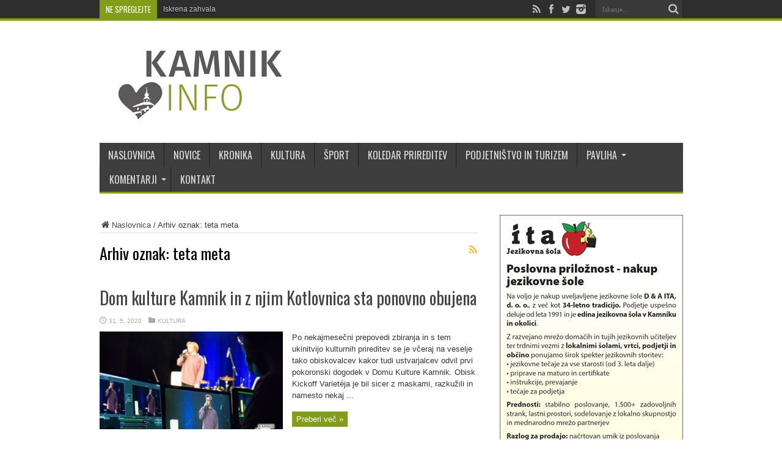

--- FILE ---
content_type: text/html; charset=UTF-8
request_url: https://www.kamnik.info/tag/teta-meta/
body_size: 13931
content:
<!DOCTYPE html>
<html lang="sl-SI" prefix="og: http://ogp.me/ns#">
<head>
<meta charset="UTF-8" />
<title>teta meta</title><link rel="preload" data-rocket-preload as="image" href="https://www.kamnik.info/wp-content/prijatelji/ita.jpg" fetchpriority="high">
<link rel="profile" href="https://gmpg.org/xfn/11" />
<link rel="pingback" href="" />
<meta name='robots' content='index, follow, max-image-preview:large, max-snippet:-1, max-video-preview:-1' />
<meta property="og:title" content="Kamnik.info"/>
<meta property="og:description" content="Osrednji informativno-satirični portal občine Kamnik. Novice o dogajanju, dogodkih in prireditvah v Kamniku, krajih pod kamniškimi planinami ter bližnji okolici."/>
<meta property="og:image" content="https://www.kamnik.info/wp-content/uploads/2020/05/variete-4_10.jpg"/>
<meta property="og:image:width" content="800"/>
<meta property="og:image:height" content="533"/>
<meta property="og:type" content="article"/>
<meta property="og:article:published_time" content="2020-05-31 08:37:19"/>
<meta property="og:article:modified_time" content="2020-05-31 08:37:19"/>
<meta property="og:article:tag" content="before time"/>
<meta property="og:article:tag" content="dom kulture kamnik"/>
<meta property="og:article:tag" content="kickoff variete"/>
<meta property="og:article:tag" content="mladinski center kotlovnica"/>
<meta property="og:article:tag" content="teta meta"/>
<meta name="twitter:card" content="summary">
<meta name="twitter:title" content="Kamnik.info"/>
<meta name="twitter:description" content="Osrednji informativno-satirični portal občine Kamnik. Novice o dogajanju, dogodkih in prireditvah v Kamniku, krajih pod kamniškimi planinami ter bližnji okolici."/>
<meta name="twitter:image" content="https://www.kamnik.info/wp-content/uploads/2020/05/variete-4_10.jpg"/>

	<!-- This site is optimized with the Yoast SEO plugin v21.1 - https://yoast.com/wordpress/plugins/seo/ -->
	<link rel="canonical" href="https://www.kamnik.info/tag/teta-meta/" />
	<meta property="og:url" content="https://www.kamnik.info/tag/teta-meta/" />
	<meta property="og:site_name" content="Kamnik.info" />
	<meta name="twitter:site" content="@KamnikInfo" />
	<script type="application/ld+json" class="yoast-schema-graph">{"@context":"https://schema.org","@graph":[{"@type":"CollectionPage","@id":"https://www.kamnik.info/tag/teta-meta/","url":"https://www.kamnik.info/tag/teta-meta/","name":"teta meta","isPartOf":{"@id":"https://www.kamnik.info/#website"},"primaryImageOfPage":{"@id":"https://www.kamnik.info/tag/teta-meta/#primaryimage"},"image":{"@id":"https://www.kamnik.info/tag/teta-meta/#primaryimage"},"thumbnailUrl":"https://www.kamnik.info/wp-content/uploads/2020/05/variete-4_10.jpg","breadcrumb":{"@id":"https://www.kamnik.info/tag/teta-meta/#breadcrumb"},"inLanguage":"sl-SI"},{"@type":"ImageObject","inLanguage":"sl-SI","@id":"https://www.kamnik.info/tag/teta-meta/#primaryimage","url":"https://www.kamnik.info/wp-content/uploads/2020/05/variete-4_10.jpg","contentUrl":"https://www.kamnik.info/wp-content/uploads/2020/05/variete-4_10.jpg","width":800,"height":533},{"@type":"BreadcrumbList","@id":"https://www.kamnik.info/tag/teta-meta/#breadcrumb","itemListElement":[{"@type":"ListItem","position":1,"name":"Home","item":"https://www.kamnik.info/"},{"@type":"ListItem","position":2,"name":"teta meta"}]},{"@type":"WebSite","@id":"https://www.kamnik.info/#website","url":"https://www.kamnik.info/","name":"Kamnik.info","description":"Osrednji informativno-satirični portal občine Kamnik. Novice o dogajanju, dogodkih in prireditvah v Kamniku, krajih pod kamniškimi planinami ter bližnji okolici.","publisher":{"@id":"https://www.kamnik.info/#organization"},"potentialAction":[{"@type":"SearchAction","target":{"@type":"EntryPoint","urlTemplate":"https://www.kamnik.info/?s={search_term_string}"},"query-input":"required name=search_term_string"}],"inLanguage":"sl-SI"},{"@type":"Organization","@id":"https://www.kamnik.info/#organization","name":"Kamnik.info","url":"https://www.kamnik.info/","logo":{"@type":"ImageObject","inLanguage":"sl-SI","@id":"https://www.kamnik.info/#/schema/logo/image/","url":"https://www.kamnik.info/wp-content/uploads/2014/09/kamnik_info_logo.png","contentUrl":"https://www.kamnik.info/wp-content/uploads/2014/09/kamnik_info_logo.png","width":300,"height":120,"caption":"Kamnik.info"},"image":{"@id":"https://www.kamnik.info/#/schema/logo/image/"},"sameAs":["https://www.facebook.com/www.kamnik.info","https://twitter.com/KamnikInfo","https://www.instagram.com/kamnik.info/"]}]}</script>
	<!-- / Yoast SEO plugin. -->


<link rel="alternate" type="application/rss+xml" title="Kamnik.info &raquo; Vir" href="https://www.kamnik.info/feed/" />
<link rel="alternate" type="application/rss+xml" title="Kamnik.info &raquo; Vir komentarjev" href="https://www.kamnik.info/comments/feed/" />
<link rel="alternate" type="application/rss+xml" title="Kamnik.info &raquo; teta meta Vir oznake" href="https://www.kamnik.info/tag/teta-meta/feed/" />
<style type="text/css">
img.wp-smiley,
img.emoji {
	display: inline !important;
	border: none !important;
	box-shadow: none !important;
	height: 1em !important;
	width: 1em !important;
	margin: 0 0.07em !important;
	vertical-align: -0.1em !important;
	background: none !important;
	padding: 0 !important;
}
</style>
	<link rel='stylesheet' id='wp-block-library-css' href='https://www.kamnik.info/wp-includes/css/dist/block-library/style.min.css' type='text/css' media='all' />
<link rel='stylesheet' id='classic-theme-styles-css' href='https://www.kamnik.info/wp-includes/css/classic-themes.min.css' type='text/css' media='all' />
<style id='global-styles-inline-css' type='text/css'>
body{--wp--preset--color--black: #000000;--wp--preset--color--cyan-bluish-gray: #abb8c3;--wp--preset--color--white: #ffffff;--wp--preset--color--pale-pink: #f78da7;--wp--preset--color--vivid-red: #cf2e2e;--wp--preset--color--luminous-vivid-orange: #ff6900;--wp--preset--color--luminous-vivid-amber: #fcb900;--wp--preset--color--light-green-cyan: #7bdcb5;--wp--preset--color--vivid-green-cyan: #00d084;--wp--preset--color--pale-cyan-blue: #8ed1fc;--wp--preset--color--vivid-cyan-blue: #0693e3;--wp--preset--color--vivid-purple: #9b51e0;--wp--preset--gradient--vivid-cyan-blue-to-vivid-purple: linear-gradient(135deg,rgba(6,147,227,1) 0%,rgb(155,81,224) 100%);--wp--preset--gradient--light-green-cyan-to-vivid-green-cyan: linear-gradient(135deg,rgb(122,220,180) 0%,rgb(0,208,130) 100%);--wp--preset--gradient--luminous-vivid-amber-to-luminous-vivid-orange: linear-gradient(135deg,rgba(252,185,0,1) 0%,rgba(255,105,0,1) 100%);--wp--preset--gradient--luminous-vivid-orange-to-vivid-red: linear-gradient(135deg,rgba(255,105,0,1) 0%,rgb(207,46,46) 100%);--wp--preset--gradient--very-light-gray-to-cyan-bluish-gray: linear-gradient(135deg,rgb(238,238,238) 0%,rgb(169,184,195) 100%);--wp--preset--gradient--cool-to-warm-spectrum: linear-gradient(135deg,rgb(74,234,220) 0%,rgb(151,120,209) 20%,rgb(207,42,186) 40%,rgb(238,44,130) 60%,rgb(251,105,98) 80%,rgb(254,248,76) 100%);--wp--preset--gradient--blush-light-purple: linear-gradient(135deg,rgb(255,206,236) 0%,rgb(152,150,240) 100%);--wp--preset--gradient--blush-bordeaux: linear-gradient(135deg,rgb(254,205,165) 0%,rgb(254,45,45) 50%,rgb(107,0,62) 100%);--wp--preset--gradient--luminous-dusk: linear-gradient(135deg,rgb(255,203,112) 0%,rgb(199,81,192) 50%,rgb(65,88,208) 100%);--wp--preset--gradient--pale-ocean: linear-gradient(135deg,rgb(255,245,203) 0%,rgb(182,227,212) 50%,rgb(51,167,181) 100%);--wp--preset--gradient--electric-grass: linear-gradient(135deg,rgb(202,248,128) 0%,rgb(113,206,126) 100%);--wp--preset--gradient--midnight: linear-gradient(135deg,rgb(2,3,129) 0%,rgb(40,116,252) 100%);--wp--preset--duotone--dark-grayscale: url('#wp-duotone-dark-grayscale');--wp--preset--duotone--grayscale: url('#wp-duotone-grayscale');--wp--preset--duotone--purple-yellow: url('#wp-duotone-purple-yellow');--wp--preset--duotone--blue-red: url('#wp-duotone-blue-red');--wp--preset--duotone--midnight: url('#wp-duotone-midnight');--wp--preset--duotone--magenta-yellow: url('#wp-duotone-magenta-yellow');--wp--preset--duotone--purple-green: url('#wp-duotone-purple-green');--wp--preset--duotone--blue-orange: url('#wp-duotone-blue-orange');--wp--preset--font-size--small: 13px;--wp--preset--font-size--medium: 20px;--wp--preset--font-size--large: 36px;--wp--preset--font-size--x-large: 42px;--wp--preset--spacing--20: 0.44rem;--wp--preset--spacing--30: 0.67rem;--wp--preset--spacing--40: 1rem;--wp--preset--spacing--50: 1.5rem;--wp--preset--spacing--60: 2.25rem;--wp--preset--spacing--70: 3.38rem;--wp--preset--spacing--80: 5.06rem;}:where(.is-layout-flex){gap: 0.5em;}body .is-layout-flow > .alignleft{float: left;margin-inline-start: 0;margin-inline-end: 2em;}body .is-layout-flow > .alignright{float: right;margin-inline-start: 2em;margin-inline-end: 0;}body .is-layout-flow > .aligncenter{margin-left: auto !important;margin-right: auto !important;}body .is-layout-constrained > .alignleft{float: left;margin-inline-start: 0;margin-inline-end: 2em;}body .is-layout-constrained > .alignright{float: right;margin-inline-start: 2em;margin-inline-end: 0;}body .is-layout-constrained > .aligncenter{margin-left: auto !important;margin-right: auto !important;}body .is-layout-constrained > :where(:not(.alignleft):not(.alignright):not(.alignfull)){max-width: var(--wp--style--global--content-size);margin-left: auto !important;margin-right: auto !important;}body .is-layout-constrained > .alignwide{max-width: var(--wp--style--global--wide-size);}body .is-layout-flex{display: flex;}body .is-layout-flex{flex-wrap: wrap;align-items: center;}body .is-layout-flex > *{margin: 0;}:where(.wp-block-columns.is-layout-flex){gap: 2em;}.has-black-color{color: var(--wp--preset--color--black) !important;}.has-cyan-bluish-gray-color{color: var(--wp--preset--color--cyan-bluish-gray) !important;}.has-white-color{color: var(--wp--preset--color--white) !important;}.has-pale-pink-color{color: var(--wp--preset--color--pale-pink) !important;}.has-vivid-red-color{color: var(--wp--preset--color--vivid-red) !important;}.has-luminous-vivid-orange-color{color: var(--wp--preset--color--luminous-vivid-orange) !important;}.has-luminous-vivid-amber-color{color: var(--wp--preset--color--luminous-vivid-amber) !important;}.has-light-green-cyan-color{color: var(--wp--preset--color--light-green-cyan) !important;}.has-vivid-green-cyan-color{color: var(--wp--preset--color--vivid-green-cyan) !important;}.has-pale-cyan-blue-color{color: var(--wp--preset--color--pale-cyan-blue) !important;}.has-vivid-cyan-blue-color{color: var(--wp--preset--color--vivid-cyan-blue) !important;}.has-vivid-purple-color{color: var(--wp--preset--color--vivid-purple) !important;}.has-black-background-color{background-color: var(--wp--preset--color--black) !important;}.has-cyan-bluish-gray-background-color{background-color: var(--wp--preset--color--cyan-bluish-gray) !important;}.has-white-background-color{background-color: var(--wp--preset--color--white) !important;}.has-pale-pink-background-color{background-color: var(--wp--preset--color--pale-pink) !important;}.has-vivid-red-background-color{background-color: var(--wp--preset--color--vivid-red) !important;}.has-luminous-vivid-orange-background-color{background-color: var(--wp--preset--color--luminous-vivid-orange) !important;}.has-luminous-vivid-amber-background-color{background-color: var(--wp--preset--color--luminous-vivid-amber) !important;}.has-light-green-cyan-background-color{background-color: var(--wp--preset--color--light-green-cyan) !important;}.has-vivid-green-cyan-background-color{background-color: var(--wp--preset--color--vivid-green-cyan) !important;}.has-pale-cyan-blue-background-color{background-color: var(--wp--preset--color--pale-cyan-blue) !important;}.has-vivid-cyan-blue-background-color{background-color: var(--wp--preset--color--vivid-cyan-blue) !important;}.has-vivid-purple-background-color{background-color: var(--wp--preset--color--vivid-purple) !important;}.has-black-border-color{border-color: var(--wp--preset--color--black) !important;}.has-cyan-bluish-gray-border-color{border-color: var(--wp--preset--color--cyan-bluish-gray) !important;}.has-white-border-color{border-color: var(--wp--preset--color--white) !important;}.has-pale-pink-border-color{border-color: var(--wp--preset--color--pale-pink) !important;}.has-vivid-red-border-color{border-color: var(--wp--preset--color--vivid-red) !important;}.has-luminous-vivid-orange-border-color{border-color: var(--wp--preset--color--luminous-vivid-orange) !important;}.has-luminous-vivid-amber-border-color{border-color: var(--wp--preset--color--luminous-vivid-amber) !important;}.has-light-green-cyan-border-color{border-color: var(--wp--preset--color--light-green-cyan) !important;}.has-vivid-green-cyan-border-color{border-color: var(--wp--preset--color--vivid-green-cyan) !important;}.has-pale-cyan-blue-border-color{border-color: var(--wp--preset--color--pale-cyan-blue) !important;}.has-vivid-cyan-blue-border-color{border-color: var(--wp--preset--color--vivid-cyan-blue) !important;}.has-vivid-purple-border-color{border-color: var(--wp--preset--color--vivid-purple) !important;}.has-vivid-cyan-blue-to-vivid-purple-gradient-background{background: var(--wp--preset--gradient--vivid-cyan-blue-to-vivid-purple) !important;}.has-light-green-cyan-to-vivid-green-cyan-gradient-background{background: var(--wp--preset--gradient--light-green-cyan-to-vivid-green-cyan) !important;}.has-luminous-vivid-amber-to-luminous-vivid-orange-gradient-background{background: var(--wp--preset--gradient--luminous-vivid-amber-to-luminous-vivid-orange) !important;}.has-luminous-vivid-orange-to-vivid-red-gradient-background{background: var(--wp--preset--gradient--luminous-vivid-orange-to-vivid-red) !important;}.has-very-light-gray-to-cyan-bluish-gray-gradient-background{background: var(--wp--preset--gradient--very-light-gray-to-cyan-bluish-gray) !important;}.has-cool-to-warm-spectrum-gradient-background{background: var(--wp--preset--gradient--cool-to-warm-spectrum) !important;}.has-blush-light-purple-gradient-background{background: var(--wp--preset--gradient--blush-light-purple) !important;}.has-blush-bordeaux-gradient-background{background: var(--wp--preset--gradient--blush-bordeaux) !important;}.has-luminous-dusk-gradient-background{background: var(--wp--preset--gradient--luminous-dusk) !important;}.has-pale-ocean-gradient-background{background: var(--wp--preset--gradient--pale-ocean) !important;}.has-electric-grass-gradient-background{background: var(--wp--preset--gradient--electric-grass) !important;}.has-midnight-gradient-background{background: var(--wp--preset--gradient--midnight) !important;}.has-small-font-size{font-size: var(--wp--preset--font-size--small) !important;}.has-medium-font-size{font-size: var(--wp--preset--font-size--medium) !important;}.has-large-font-size{font-size: var(--wp--preset--font-size--large) !important;}.has-x-large-font-size{font-size: var(--wp--preset--font-size--x-large) !important;}
.wp-block-navigation a:where(:not(.wp-element-button)){color: inherit;}
:where(.wp-block-columns.is-layout-flex){gap: 2em;}
.wp-block-pullquote{font-size: 1.5em;line-height: 1.6;}
</style>
<link rel='stylesheet' id='responsive-lightbox-swipebox-css' href='https://www.kamnik.info/wp-content/plugins/responsive-lightbox/assets/swipebox/swipebox.min.css' type='text/css' media='all' />
<link data-minify="1" rel='stylesheet' id='wordpress-gdpr-css' href='https://www.kamnik.info/wp-content/cache/min/1/wp-content/plugins/wordpress-gdpr/public/css/wordpress-gdpr-public.css?ver=1763920696' type='text/css' media='all' />
<link data-minify="1" rel='stylesheet' id='tie-style-css' href='https://www.kamnik.info/wp-content/cache/min/1/wp-content/themes/kamnik-info/style.css?ver=1763920696' type='text/css' media='all' />
<link data-minify="1" rel='stylesheet' id='Oswald-css' href='https://www.kamnik.info/wp-content/cache/min/1/wp-content/uploads/fonts/be7b36426a15e47aa527a0695783a79d/font.css?ver=1763920696' type='text/css' media='all' />
<style id='rocket-lazyload-inline-css' type='text/css'>
.rll-youtube-player{position:relative;padding-bottom:56.23%;height:0;overflow:hidden;max-width:100%;}.rll-youtube-player:focus-within{outline: 2px solid currentColor;outline-offset: 5px;}.rll-youtube-player iframe{position:absolute;top:0;left:0;width:100%;height:100%;z-index:100;background:0 0}.rll-youtube-player img{bottom:0;display:block;left:0;margin:auto;max-width:100%;width:100%;position:absolute;right:0;top:0;border:none;height:auto;-webkit-transition:.4s all;-moz-transition:.4s all;transition:.4s all}.rll-youtube-player img:hover{-webkit-filter:brightness(75%)}.rll-youtube-player .play{height:100%;width:100%;left:0;top:0;position:absolute;background:url(https://www.kamnik.info/wp-content/plugins/wp-rocket/assets/img/youtube.png) no-repeat center;background-color: transparent !important;cursor:pointer;border:none;}
</style>
<script type='text/javascript' src='https://www.kamnik.info/wp-includes/js/jquery/jquery.min.js' id='jquery-core-js'></script>
<script type='text/javascript' src='https://www.kamnik.info/wp-includes/js/jquery/jquery-migrate.min.js' id='jquery-migrate-js'></script>
<script type='text/javascript' src='https://www.kamnik.info/wp-content/plugins/responsive-lightbox/assets/swipebox/jquery.swipebox.min.js' id='responsive-lightbox-swipebox-js'></script>
<script type='text/javascript' src='https://www.kamnik.info/wp-includes/js/underscore.min.js' id='underscore-js'></script>
<script type='text/javascript' src='https://www.kamnik.info/wp-content/plugins/responsive-lightbox/assets/infinitescroll/infinite-scroll.pkgd.min.js' id='responsive-lightbox-infinite-scroll-js'></script>
<script type='text/javascript' id='responsive-lightbox-js-before'>
var rlArgs = {"script":"swipebox","selector":"lightbox","customEvents":"","activeGalleries":true,"animation":true,"hideCloseButtonOnMobile":false,"removeBarsOnMobile":false,"hideBars":true,"hideBarsDelay":5000,"videoMaxWidth":1080,"useSVG":true,"loopAtEnd":false,"woocommerce_gallery":false,"ajaxurl":"https:\/\/www.kamnik.info\/wp-admin\/admin-ajax.php","nonce":"d344f9fc9b","preview":false,"postId":133409,"scriptExtension":false};
</script>
<script data-minify="1" type='text/javascript' src='https://www.kamnik.info/wp-content/cache/min/1/wp-content/plugins/responsive-lightbox/js/front.js?ver=1763920696' id='responsive-lightbox-js'></script>
<link rel="https://api.w.org/" href="https://www.kamnik.info/wp-json/" /><link rel="alternate" type="application/json" href="https://www.kamnik.info/wp-json/wp/v2/tags/9040" /><link rel="EditURI" type="application/rsd+xml" title="RSD" href="https://www.kamnik.info/xmlrpc.php?rsd" />

<!-- This site is using AdRotate v5.4.1 Professional to display their advertisements - https://ajdg.solutions/products/adrotate-for-wordpress/ -->
<!-- AdRotate CSS -->
<style type="text/css" media="screen">
	.g { margin:0px; padding:0px; overflow:hidden; line-height:1; zoom:1; }
	.g img { height:auto; }
	.g-col { position:relative; float:left; }
	.g-col:first-child { margin-left: 0; }
	.g-col:last-child { margin-right: 0; }
	.g-1 { margin:0px 0px 0px 0px; width:100%; max-width:300px; height:100%; max-height:250px; }
	.g-2 { margin:0px 0px 0px 0px; width:100%; max-width:300px; height:100%; max-height:250px; }
	.g-3 { margin:0px 0px 0px 0px; width:100%; max-width:300px; height:100%; max-height:250px; }
	.g-4 {  width:100%; max-width:728px;  height:100%; max-height:90px; margin: 0 auto; }
	.g-5 {  width:100%; max-width:300px;  height:100%; max-height:600px; margin: 0 auto; }
	.g-6 {  width:100%; max-width:300px;  height:100%; max-height:250px; margin: 0 auto; }
	.g-7 { margin:0px 0px 0px 0px; width:100%; max-width:300px; height:100%; max-height:424px; }
	.g-8 {  margin: 0 auto; }
	.g-9 { margin:0px 0px 0px 0px;width:100%; max-width:300px; height:100%; max-height:250px; }
	.g-10 { margin:3px 3px 3px 3px; width:100%; max-width:300px; height:100%; max-height:250px; }
	.g-11 { margin:0px 0px 0px 0px;width:100%; max-width:300px; height:100%; max-height:250px; }
	.g-12 { margin:0px 0px 0px 0px;width:100%; max-width:300px; height:100%; max-height:250px; }
	.g-13 { margin:10px 0px 20px 0px; }
	.g-15 {  width:100%; max-width:1160px;  height:100%; max-height:165px; margin: 0 auto; }
	.g-16 { margin:0px 0px 0px 0px; width:100%; max-width:300px; height:100%; max-height:600px; }
	.g-17 { margin:0px 0px 0px 0px; width:100%; max-width:1160px; height:100%; max-height:165px; }
	.g-18 { margin:0px 0px 0px 0px;width:100%; max-width:300px; height:100%; max-height:300px; }
	.g-19 { margin:0px 0px 0px 0px; width:100%; max-width:160px; height:100%; max-height:600px; }
	.g-20 { margin:0px 0px 0px 0px; width:100%; max-width:300px; height:100%; max-height:330px; }
	.g-21 { margin:0px 0px 0px 0px; width:100%; max-width:160px; height:100%; max-height:600px; }
	.g-22 { min-width:5px; max-width:620px; margin: 0 auto; }
	.b-22 { margin:5px 5px 5px 5px; }
	@media only screen and (max-width: 480px) {
		.g-col, .g-dyn, .g-single { width:100%; margin-left:0; margin-right:0; }
	}
</style>
<!-- /AdRotate CSS -->

<link rel="shortcut icon" href="https://www.kamnik.info/wp-content/themes/kamnik-info/favicon.ico" title="Favicon" /><!--[if IE]>
<script type="text/javascript">jQuery(document).ready(function (){ jQuery(".menu-item").has("ul").children("a").attr("aria-haspopup", "true");});</script>
<![endif]-->
<!--[if lt IE 9]>
<script src="https://www.kamnik.info/wp-content/themes/kamnik-info/js/html5.js"></script>
<script src="https://www.kamnik.info/wp-content/themes/kamnik-info/js/selectivizr-min.js"></script>
<![endif]-->
<!--[if IE 8]>
<link rel="stylesheet" type="text/css" media="all" href="https://www.kamnik.info/wp-content/themes/kamnik-info/css/ie8.css" />
<![endif]-->
<script type='text/javascript'>
	/* <![CDATA[ */
	var tievar = {'go_to' : 'Pojdi na...'};
	var tie = {"ajaxurl":"https://www.kamnik.info/wp-admin/admin-ajax.php" , "your_rating":"Vaša ocena:"};
	/* ]]> */
</script>
<meta http-equiv="X-UA-Compatible" content="IE=edge,chrome=1" />
<meta name="viewport" content="width=device-width, initial-scale=1, maximum-scale=1, user-scalable=no" />
<style type="text/css" media="screen"> 


body{
	font-size : 13px !important;
}
	#main-nav ul li.current-menu-item a,
	#main-nav ul li.current-menu-item a:hover,
	#main-nav ul li.current-menu-parent a,
	#main-nav ul li.current-menu-parent a:hover,
	#main-nav ul li.current-page-ancestor a,
	#main-nav ul li.current-page-ancestor a:hover,
	.pagination span.current,
	.ei-slider-thumbs li.ei-slider-element,
	.breaking-news span,
	.ei-title h2,h2.cat-box-title,
	a.more-link,.scroll-nav a,
	.flex-direction-nav a,
	.tagcloud a:hover,
	#tabbed-widget ul.tabs li.active a,
	.slider-caption h2, .full-width .content .slider-caption h2,
	.review-percentage .review-item span span,.review-final-score,
	.woocommerce span.onsale, .woocommerce-page span.onsale ,
	.woocommerce .widget_price_filter .ui-slider .ui-slider-handle, .woocommerce-page .widget_price_filter .ui-slider .ui-slider-handle,
	.button,a.button,#main-content input[type="submit"],#main-content input[type="submit"]:focus, span.onsale {
		background-color:#819c16 !important;
	}
	::-webkit-scrollbar-thumb{background-color:#819c16 !important;}
	#main-nav,.top-nav {border-bottom-color: #819c16;}
	.cat-box , .footer-bottom .container{border-top-color: #819c16;}
#main-nav, #main-nav ul ul, #main-nav ul li.mega-menu .mega-menu-block {background-color:#3c3c3c !important;;}
#main-nav ul li a , #main-nav ul ul a , #main-nav ul.sub-menu a {
		text-shadow: 0 1px 1px #3c3c3c !important;}


@media only screen and (max-width: 985px) and (min-width: 768px){
.sidebar-narrow {
border: 0 none;
padding: 0;
width: 100%;
display: block !important;
margin: 0 auto;
}
}
@media only screen and (max-width: 767px) and (min-width: 480px){
.sidebar-narrow {
border: 0 none;
padding: 0;
width: 100%;
display: block !important;
margin: 0 auto;
}
}
@media only screen and (max-width: 479px) and (min-width: 320px){
.sidebar-narrow {
border: 0 none;
padding: 0;
width: 100%;
display: block !important;
margin: 0 auto;
}
}

</style> 
<link rel="apple-touch-icon-precomposed" sizes="144x144" href="https://www.kamnik.info/wp-content/uploads/2015/10/apple-touch-icon.png" />
<link rel="apple-touch-icon-precomposed" sizes="120x120" href="https://www.kamnik.info/wp-content/uploads/2015/10/apple-touch-icon.png" />
<link rel="apple-touch-icon-precomposed" sizes="72x72" href="https://www.kamnik.info/wp-content/uploads/2015/10/apple-touch-icon-precomposed.png" />
<link rel="apple-touch-icon-precomposed" href="https://www.kamnik.info/wp-content/uploads/2015/10/apple-touch-icon-precomposed.png" />

<noscript><style id="rocket-lazyload-nojs-css">.rll-youtube-player, [data-lazy-src]{display:none !important;}</style></noscript></head>
<body data-rsssl=1 id="top" class="archive tag tag-teta-meta tag-9040">
	<div  class="background-cover"></div>
	<div  class="wrapper full-site layout-2c animated">
				<div  class="top-nav fade-in animated1 head_brnews">
			<div  class="container">
				<div class="search-block">
					<form method="get" id="searchform" action="https://www.kamnik.info/">
						<button class="search-button" type="submit" value="Iskanje"></button>	
						<input type="text" id="s" name="s" value="Iskanje..." onFocus="if (this.value == 'Iskanje...') {this.value = '';}" onBlur="if (this.value == '') {this.value = 'Iskanje...';}"  />
					</form>
				</div><!-- .search-block /-->
						<div class="social-icons icon_flat">
		<a class="tooldown" title="Rss" href="https://www.kamnik.info/feed/" target="_blank"><i class="tieicon-rss"></i></a><a class="tooldown" title="Facebook" href="https://www.facebook.com/kamnik.info" target="_blank"><i class="tieicon-facebook"></i></a><a class="tooldown" title="Twitter" href="https://twitter.com/KamnikInfo" target="_blank"><i class="tieicon-twitter"></i></a><a class="tooldown" title="instagram" href="https://www.instagram.com/kamnik.info/" target="_blank"><i class="tieicon-instagram"></i></a>	</div>

				
					
	<div class="breaking-news">
		<span>Ne spreglejte</span>
				
					<ul>
							<li><a href="https://www.kamnik.info/iskrena-zahvala-2/" title="Iskrena zahvala">Iskrena zahvala</a></li>
							<li><a href="https://www.kamnik.info/nagrade-za-najbolj-vztrajne-obiskovalke-in-obiskovalce-svetega-primoza/" title="Nagrade za najbolj vztrajne obiskovalke in obiskovalce Svetega Primoža">Nagrade za najbolj vztrajne obiskovalke in obiskovalce Svetega Primoža</a></li>
							<li><a href="https://www.kamnik.info/vandalizem-na-zelezniski-postaji-kamnik-mesto/" title="Vandalizem na železniški postaji Kamnik mesto">Vandalizem na železniški postaji Kamnik mesto</a></li>
							<li><a href="https://www.kamnik.info/bozicni-in-novoletni-prazniki-pocitnice-in-poticnice/" title="Božični in novoletni prazniki, počitnice in potičnice">Božični in novoletni prazniki, počitnice in potičnice</a></li>
							<li><a href="https://www.kamnik.info/druzinsko-podjetje-avtolicarstvo-papez-ob-40-letnici-delovanja-predalo-darilni-bon-fundaciji-mali-vitez/" title="Družinsko podjetje Avtoličarstvo Papež ob 40-letnici delovanja predalo darilni bon fundaciji Mali vitez">Družinsko podjetje Avtoličarstvo Papež ob 40-letnici delovanja predalo darilni bon fundaciji Mali vitez</a></li>
							<li><a href="https://www.kamnik.info/zahvala-resevalcem-grs-kamnik-in-resevalni-ekipi-nmp-zdravstvenega-doma-kamnik/" title="Zahvala reševalcem GRS Kamnik in reševalni ekipi NMP Zdravstvenega doma Kamnik">Zahvala reševalcem GRS Kamnik in reševalni ekipi NMP Zdravstvenega doma Kamnik</a></li>
							<li><a href="https://www.kamnik.info/spominska-slovesnost-na-kostavski-planini-2/" title="Spominska slovesnost na Kostavski planini">Spominska slovesnost na Kostavski planini</a></li>
							<li><a href="https://www.kamnik.info/praznicno-voscilo-evropskega-poslanca-marjana-sarca/" title="Praznično voščilo evropskega poslanca Marjana Šarca">Praznično voščilo evropskega poslanca Marjana Šarca</a></li>
							<li><a href="https://www.kamnik.info/uspesni-akciji-lions-kluba-kamnik/" title="Uspešni akciji Lions kluba Kamnik">Uspešni akciji Lions kluba Kamnik</a></li>
							<li><a href="https://www.kamnik.info/keramika-in-zive-knjige/" title="Keramika in žive knjige">Keramika in žive knjige</a></li>
						</ul>
					
						<script type="text/javascript">
			jQuery(document).ready(function(){
								jQuery('.breaking-news ul').innerfade({animationtype: 'fade', speed: 750 , timeout: 3500});
							});
		</script>
	</div> <!-- .breaking-news -->				
			</div>
		</div><!-- .top-menu /-->
				

		<div  class="container">	
		<header  id="theme-header">
		<div class="header-content fade-in animated1">
			<div class="logo" style="margin-top:20px">
			<h1>								<a title="Kamnik.info" href="https://www.kamnik.info/">
					<img width="300" height="120" src="https://www.kamnik.info/wp-content/uploads/2014/09/kamnik_info_logo.png" alt="Kamnik.info" /><strong>Kamnik.info Osrednji informativno-satirični portal občine Kamnik. Novice o dogajanju, dogodkih in prireditvah v Kamniku, krajih pod kamniškimi planinami ter bližnji okolici.</strong>
				</a>
			</h1>			</div><!-- .logo /-->
						<div  class="clear"></div>
		</div>	
									<nav id="main-nav" class="fade-in animated2">
				<div  class="container">				
				<div class="main-menu"><ul id="menu-glavni-meni" class="menu"><li id="menu-item-4" class="menu-item  menu-item-type-custom  menu-item-object-custom"><a href="/">NASLOVNICA</a></li>
<li id="menu-item-682" class="menu-item  menu-item-type-post_type  menu-item-object-page"><a href="https://www.kamnik.info/novice_kamnik/">NOVICE</a></li>
<li id="menu-item-53806" class="menu-item  menu-item-type-taxonomy  menu-item-object-category"><a href="https://www.kamnik.info/crna-kronika/">KRONIKA</a></li>
<li id="menu-item-31" class="menu-item  menu-item-type-taxonomy  menu-item-object-category"><a href="https://www.kamnik.info/kultura/">KULTURA</a></li>
<li id="menu-item-32" class="menu-item  menu-item-type-taxonomy  menu-item-object-category"><a href="https://www.kamnik.info/sport/">ŠPORT</a></li>
<li id="menu-item-360" class="menu-item  menu-item-type-post_type  menu-item-object-page"><a href="https://www.kamnik.info/koledar-prireditev/">KOLEDAR PRIREDITEV</a></li>
<li id="menu-item-33" class="menu-item  menu-item-type-taxonomy  menu-item-object-category"><a href="https://www.kamnik.info/turizem-in-podjetnistvo/">PODJETNIŠTVO IN TURIZEM</a></li>
<li id="menu-item-377" class="menu-item  menu-item-type-taxonomy  menu-item-object-category  menu-item-has-children"><a href="https://www.kamnik.info/pavliha/">PAVLIHA</a>
<ul class="sub-menu">
	<li id="menu-item-4925" class="menu-item  menu-item-type-taxonomy  menu-item-object-category"><a href="https://www.kamnik.info/tracnice/">Trači in tračnice</a></li>
</ul> <!--End Sub Menu -->
</li>
<li id="menu-item-16298" class="menu-item  menu-item-type-taxonomy  menu-item-object-category  menu-item-has-children"><a href="https://www.kamnik.info/komentarji/">KOMENTARJI</a>
<ul class="sub-menu">
	<li id="menu-item-36030" class="menu-item  menu-item-type-taxonomy  menu-item-object-category"><a href="https://www.kamnik.info/komentarji/pisma_bralcev/">Pisma bralcev</a></li>
</ul> <!--End Sub Menu -->
</li>
<li id="menu-item-359" class="menu-item  menu-item-type-post_type  menu-item-object-page"><a href="https://www.kamnik.info/kontakt_urednistvo/">KONTAKT</a></li>
</ul></div>				</div>
			</nav><!-- .main-nav /-->
						
		</header><!-- #header /-->
	
	<div  id="main-content" class="container fade-in animated3"><div class="content-wrap">
	<div class="content">
		<div xmlns:v="http://rdf.data-vocabulary.org/#"  id="crumbs"><span typeof="v:Breadcrumb"><a rel="v:url" property="v:title" class="crumbs-home" href="https://www.kamnik.info"><i class="tieicon-home"></i>Naslovnica</a></span> / <span class="current">Arhiv oznak: teta meta</span></div>
		<div class="page-head">
			<h1 class="page-title">
				Arhiv oznak: <span>teta meta</span>			</h1>
						<a class="rss-cat-icon tooltip" title="Naročnina na prispevke"  href="https://www.kamnik.info/tag/teta-meta/feed/"></a>
						<div class="stripe-line"></div>
		</div>
		
		<div class="post-listing ">
	<article class="item-list item_1">
		<h2 class="post-title"><a href="https://www.kamnik.info/dom-kulture-kamnik-in-z-njim-kotlovnica-sta-ponovno-obujena/" title="Trajna povezava na Dom kulture Kamnik in z njim Kotlovnica sta ponovno obujena" rel="bookmark">Dom kulture Kamnik in z njim Kotlovnica sta ponovno obujena</a></h2>
		<p class="post-meta">
	
		
	<span class="tie-date">31. 5. 2020</span>	
	<span class="post-cats"><a href="https://www.kamnik.info/kultura/" rel="category tag">KULTURA</a></span>
	
</p>
						
								
		<div class="post-thumbnail">
			<a href="https://www.kamnik.info/dom-kulture-kamnik-in-z-njim-kotlovnica-sta-ponovno-obujena/" title="Trajna povezava na Dom kulture Kamnik in z njim Kotlovnica sta ponovno obujena" rel="bookmark">
				<img width="300" height="160" src="https://www.kamnik.info/wp-content/uploads/2020/05/variete-4_10-300x160.jpg" class="attachment-tie-large size-tie-large wp-post-image" alt="" decoding="async" srcset="https://www.kamnik.info/wp-content/uploads/2020/05/variete-4_10-300x160.jpg 300w, https://www.kamnik.info/wp-content/uploads/2020/05/variete-4_10-620x330.jpg 620w" sizes="(max-width: 300px) 100vw, 300px" />							</a>
		</div><!-- post-thumbnail /-->
					<div class="entry">
			<p>Po nekajmesečni prepovedi zbiranja in s tem ukinitvijo kulturnih prireditev se je včeraj na veselje tako obiskovalcev kakor tudi ustvarjalcev odvil prvi pokoronski dogodek v Domu Kulture Kamnik. Obisk Kickoff Varietéja je bil sicer z maskami, razkužili in namesto nekaj ...</p>
			<a class="more-link" href="https://www.kamnik.info/dom-kulture-kamnik-in-z-njim-kotlovnica-sta-ponovno-obujena/">Preberi več &raquo;</a>
		</div>
		
				<div  class="clear"></div>
	</article><!-- .item-list -->
		
</div>
				
	</div> <!-- .content -->
	
</div> <!-- .content-wrap -->
<aside class="sidebar">
		<div id="ads300_600-widget-6" class="ads300-600">
								<div class="ad-cell">
				<div class="a-single a-369"><a href="https://www.ita-jezikovnasola.com/" target="_blank"><img fetchpriority="high" width="300" height="510" src="https://www.kamnik.info/wp-content/prijatelji/ita.jpg" /></a></div>			</div>
				</div>
			<div id="ads300_250-widget-54" class="ads300-250">
								<div class="ad-cell">
				<div class="a-single a-172"><a href="http://www.thermovod.si/" target="_blank"><img width="300" height="250" src="data:image/svg+xml,%3Csvg%20xmlns='http://www.w3.org/2000/svg'%20viewBox='0%200%20300%20250'%3E%3C/svg%3E" data-lazy-src="https://www.kamnik.info/wp-content/prijatelji/thermovod11.gif" /><noscript><img width="300" height="250" src="https://www.kamnik.info/wp-content/prijatelji/thermovod11.gif" /></noscript></a></div>			</div>
				</div>
			<div id="ads300_250-widget-51" class="ads300-250">
								<div class="ad-cell">
				<div class="a-single a-370"><a href="https://avtolicar.net/" target="_blank"><img width="300" height="250" src="data:image/svg+xml,%3Csvg%20xmlns='http://www.w3.org/2000/svg'%20viewBox='0%200%20300%20250'%3E%3C/svg%3E" data-lazy-src="https://www.kamnik.info/wp-content/prijatelji/Papez Ep.gif" /><noscript><img width="300" height="250" src="https://www.kamnik.info/wp-content/prijatelji/Papez Ep.gif" /></noscript></a></div>			</div>
				</div>
			<div id="ads300_250-widget-37" class="ads300-250">
								<div class="ad-cell">
				<div class="a-single a-353"><a href="https://www.avto.net/MONIKATRATNIK" target="_blank"><img width="300" height="250" src="data:image/svg+xml,%3Csvg%20xmlns='http://www.w3.org/2000/svg'%20viewBox='0%200%20300%20250'%3E%3C/svg%3E" data-lazy-src="https://www.kamnik.info/wp-content/prijatelji/mitko.jpg" /><noscript><img width="300" height="250" src="https://www.kamnik.info/wp-content/prijatelji/mitko.jpg" /></noscript></a></div>			</div>
				</div>
			<div id="ads300_250-widget-56" class="ads300-250">
								<div class="ad-cell">
				<!-- Error, Ad is not available at this time due to schedule/budgeting/geolocation/mobile restrictions! -->			</div>
				</div>
	</aside>
<div class="clear"></div>		<div class="clear"></div>
	</div><!-- .container /-->
	
		</div><!-- .container -->

	<footer  class="fade-in animated4">
	<div  id="footer-widget-area" class="footer-3c container">

			<div id="footer-first" class="footer-widgets-box">
			<div id="custom_html-2" class="widget_text footer-widget widget_custom_html"><div class="footer-widget-top"><h4>www.kamnik.info</h4></div>
						<div class="footer-widget-container"><div class="textwidget custom-html-widget"><table cellspacing="7">
<tbody>
<tr>
<td><p>Urednik: <strong>Iztok Čebašek</strong>
  
  </p>
  <p>Telefon: <strong>041 923 922
  </strong><br>
  E-mail: <strong><a href="mailto:urednistvo@kamnik.info">urednistvo(at)kamnik.info</a></strong></p></td>
<td></td>
</tr>
<tr>
<td>Naslov uredništva:
  <br><strong>Uredništvo KAMNIK.INFO</strong><br>
    <strong>Golice 7, 1219 Laze v Tuhinju</strong></td>
<td></td>
</tr>
<tr>
<td style="vertical-align: middle;">
Tehnični urednik strani:<br>
<strong>Blaž Podbevšek - SEOBAM </strong></td>
<td style="vertical-align: middle;"><a href="http://www.seobam.si" target="_blank" rel="noopener"><img class="alignnone wp-image-63235 size-full" title="SEOBAM - Programiranje, upravljanje spletnih strani, integracije" src="data:image/svg+xml,%3Csvg%20xmlns='http://www.w3.org/2000/svg'%20viewBox='0%200%2070%2034'%3E%3C/svg%3E" alt="" width="70" height="34" data-lazy-src="https://www.kamnik.info/wp-content/uploads/2017/10/seobam1.png" /><noscript><img class="alignnone wp-image-63235 size-full" title="SEOBAM - Programiranje, upravljanje spletnih strani, integracije" src="https://www.kamnik.info/wp-content/uploads/2017/10/seobam1.png" alt="" width="70" height="34" /></noscript></a></td>
</tr>
</tbody>
</table>
</div></div></div><!-- .widget /-->		</div>
	
	

	
		
	</div><!-- #footer-widget-area -->
	<div class="clear"></div>
</footer><!-- .Footer /-->
				
	<div class="clear"></div>
	<div  class="footer-bottom fade-in animated4">
		<div class="container">
					<div class="social-icons icon_flat">
		<a class="ttip" title="Rss" href="https://www.kamnik.info/feed/" target="_blank"><i class="tieicon-rss"></i></a><a class="ttip" title="Facebook" href="https://www.facebook.com/kamnik.info" target="_blank"><i class="tieicon-facebook"></i></a><a class="ttip" title="Twitter" href="https://twitter.com/KamnikInfo" target="_blank"><i class="tieicon-twitter"></i></a><a class="ttip" title="instagram" href="https://www.instagram.com/kamnik.info/" target="_blank"><i class="tieicon-instagram"></i></a>	</div>

			<div class="alignleft">
			Vse pravice pridržane. | ISSN 1581-2618 | Izdaja: Iztok Čebašek s.p., Golice 7, 1219 Laze v Tuhinju
 			</div>
		</div><!-- .Container -->
	</div><!-- .Footer bottom -->
	
</div><!-- .Wrapper -->
	<div  id="topcontrol" class="tieicon-up-open" title="Nazaj na vrh"></div>
		<script type="text/javascript" alt='evo_map_styles'>
		/*<![CDATA[*/
		var gmapstyles = 'default';
		/* ]]> */
		</script>		
		        <div class="wordpress-gdpr-popup wordpress-gdpr-popup-small wordpress-gdpr-popup-bottom" 
            style="background-color: #F7F7F7; color: #333333;">

            

                
                <div  class="wordpress-gdpr-popup-container" style="background-color: #F7F7F7; color: #333333;">
            
                
                <div  class="wordpress-gdpr-popup-text">
                    <p>Portal Kamnik.info za svoje delovanje uporablja piškotke. S piškotki zagotavljamo boljšo uporabniško izkušnjo, enostavnejši pregled vsebin, analizo uporabe, oglasne sisteme in funkcionalnosti strani. S klikom na <strong>»Sprejmi piškotke«</strong> dovoljujete uporabo vseh piškotkov. Piškotke za posamezne namene lahko izberete in urejate s klikom na <strong>»Nastavitve«</strong>.</p>

                                    </div>
                <div  class="wordpress-gdpr-popup-actions">
                    <div class="wordpress-gdpr-popup-actions-buttons">
                                                    <a href="#" class="wordpress-gdpr-popup-agree" style="background-color: #819C16; color: #FFFFFF;">Sprejmi piškotke</a>
                                            
                                                    <a href="#" class="wordpress-gdpr-popup-preferences wordpress-gdpr-open-privacy-settings-modal" style="background-color: #777777; color: #FFFFFF;">Nastavitve</a>
                        
                                                <div class="gdpr-clear"></div>
                    </div>
                    
                    <div class="wordpress-gdpr-popup-actions-links">
                        
                        
                                            </div>

                                    </div>
            </div>
        </div>
        
        <div  class="wordpress-gdpr-privacy-settings-popup-container">
            <div class="wordpress-gdpr-privacy-settings-popup" 
                style="background-color: #FFFFFF; color: #333333;">
                <a href="#" id="wordpress-gdpr-privacy-settings-popup-close" title="close" class="wordpress-gdpr-privacy-settings-popup-close" style="background-color: #000000;">
                    <i style="color: #FFFFFF;" class="fa fa-times"></i>
                    <span class="wordpress-gdpr-hidden">Close Popup</span>
                </a>
                
            <div  class="wordpress-gdpr-privacy-settings-popup-message">
                Privacy Settings saved!            </div>
            
            <div  class="wordpress-gdpr-privacy-settings-popup-header">
                <div class="wordpress-gdpr-privacy-settings-popup-logo">
                    Kamnik.info                </div>
                <div class="wordpress-gdpr-privacy-settings-popup-info">
                    <div class="wordpress-gdpr-privacy-settings-popup-title">Nastavitev piškotkov</div>
                    <p class="wordpress-gdpr-privacy-settings-popup-description">Spletno mesto uporablja piškotke za izboljšanje vaše izkušnje med krmarjenjem po spletnem mestu. Od tega so piškotki, ki so razvrščeni glede na namen, shranjeni v vašem brskalniku, saj pripomorejo k boljšemu delovanju osnovnih funkcionalnosti spletnega mesta.

Uporabljamo tudi piškotke tretjih oseb oz. zunanjih partnerjev, kot so denimo Google ter družabnih omrežji, kot je Facebook. Ti piškotki nam pomagajo pri vodenju statistike obiska in oglaševanja. Omenjeni piškotki bodo shranjeni v vašem brskalniku samo z vašim soglasjem. Piškotke lahko tudi onemogočite, kar pa lahko vpliva na delovanje oz. izgled same strani.</p>
                </div>
                <div class="gdpr-clear"></div>
            </div>
            
            
            <div  class="wordpress-gdpr-privacy-settings-popup-services-container">
                <div class="wordpress-gdpr-privacy-settings-popup-service-categories">
                    <a href="#" data-id="11203" class="wordpress-gdpr-popup-privacy-settings-service-category wordpress-gdpr-popup-privacy-settings-open-service-category">
                    Nujno potrebni piškotki
                </a><a href="#" data-id="11205" class="wordpress-gdpr-popup-privacy-settings-service-category wordpress-gdpr-popup-privacy-settings-open-service-category wordpress-gdpr-popup-privacy-settings-service-category-active">
                    Analitika
                </a><a href="#" data-id="11206" class="wordpress-gdpr-popup-privacy-settings-service-category wordpress-gdpr-popup-privacy-settings-open-service-category wordpress-gdpr-popup-privacy-settings-service-category-active">
                    Oglaševanje
                </a>
                    <a href="https://www.kamnik.info/cookie-policy/" class="wordpress-gdpr-popup-privacy-settings-service-category">Več o piškotkih <i class="fas fa-external-link-alt"></i></a>                </div>
                <div class="wordpress-gdpr-privacy-settings-popup-services">
                    <div id="wordpress-gdpr-popup-privacy-settings-services-content-11203"  class="wordpress-gdpr-popup-privacy-settings-services-content"><div class="wordpress-gdpr-popup-privacy-settings-service-category-description">Piškotki, ki so nujno potrebni za pravilno delovanje spletne strani. Teh piškotkov ni mogoče zavrniti.</div><hr><div class="wordpress-gdpr-popup-privacy-settings-services-content-title-box"><a href="#" data-id="171491" class="wordpress-gdpr-popup-privacy-settings-services-content-title"><i class="fas fa-caret-right"></i> Nujni piškotki</a><label for="gdpr-service-171491" class="wordpress-gdpr-hidden">Nujni piškotki</label><input name="171491" id="gdpr-service-171491" data-id="171491"  disabled="disabled" checked="checked" class="gdpr-service-switch" type="checkbox"><div class="gdpr-clear"></div></div><div id="wordpress-gdpr-popup-privacy-settings-services-content-description-171491" class="wordpress-gdpr-popup-privacy-settings-services-content-description"><div class="wordpress-gdpr-popup-privacy-settings-services-content-reason">Za nemoteno delovanje portala uporabljamo sledeče nujne piškotke:</div><ul class="wordpress-gdpr-popup-privacy-settings-services-content-cookies"><li>wordpress_test_cookie</li><li> wordpress_logged_in_</li><li> wordpress_sec</li></ul></div><hr></div><div id="wordpress-gdpr-popup-privacy-settings-services-content-11205" style="display: none;" class="wordpress-gdpr-popup-privacy-settings-services-content"><div class="wordpress-gdpr-popup-privacy-settings-service-category-description">Piškotki, ki so namenjeni anonimnemu spremljanju obiskanosti in delovanja naše strani.</div><hr><div class="wordpress-gdpr-popup-privacy-settings-services-content-title-box"><a href="#" data-id="171492" class="wordpress-gdpr-popup-privacy-settings-services-content-title"><i class="fas fa-caret-right"></i> Google Analytics</a><label for="gdpr-service-171492" class="wordpress-gdpr-hidden">Google Analytics</label><input name="171492" id="gdpr-service-171492" data-id="171492"  class="gdpr-service-switch" type="checkbox"><div class="gdpr-clear"></div></div><div id="wordpress-gdpr-popup-privacy-settings-services-content-description-171492" class="wordpress-gdpr-popup-privacy-settings-services-content-description"><div class="wordpress-gdpr-popup-privacy-settings-services-content-reason">Za izboljšanje naše spletne strani sledimo anonimnim uporabniškim informacijam.</div><ul class="wordpress-gdpr-popup-privacy-settings-services-content-cookies"><li>_ga</li><li>_gid</li><li>_gat</li></ul></div><hr></div><div id="wordpress-gdpr-popup-privacy-settings-services-content-11206" style="display: none;" class="wordpress-gdpr-popup-privacy-settings-services-content"><div class="wordpress-gdpr-popup-privacy-settings-service-category-description">Piškotki namenjeni prikazovanju oglasov naših zunanjih oglaševalskih partnerjev.</div><hr><div class="wordpress-gdpr-popup-privacy-settings-services-content-title-box"><a href="#" data-id="171493" class="wordpress-gdpr-popup-privacy-settings-services-content-title"><i class="fas fa-caret-right"></i> Google Adwords</a><label for="gdpr-service-171493" class="wordpress-gdpr-hidden">Google Adwords</label><input name="171493" id="gdpr-service-171493" data-id="171493"  class="gdpr-service-switch" type="checkbox"><div class="gdpr-clear"></div></div><div id="wordpress-gdpr-popup-privacy-settings-services-content-description-171493" class="wordpress-gdpr-popup-privacy-settings-services-content-description"><div class="wordpress-gdpr-popup-privacy-settings-services-content-reason">Uporabljamo Adwords za beleženje konverzij preko google oglaševanja.</div></div><hr><div class="wordpress-gdpr-popup-privacy-settings-services-content-title-box"><a href="#" data-id="171494" class="wordpress-gdpr-popup-privacy-settings-services-content-title"><i class="fas fa-caret-right"></i> Google Tag Manager</a><label for="gdpr-service-171494" class="wordpress-gdpr-hidden">Google Tag Manager</label><input name="171494" id="gdpr-service-171494" data-id="171494"  class="gdpr-service-switch" type="checkbox"><div class="gdpr-clear"></div></div><div id="wordpress-gdpr-popup-privacy-settings-services-content-description-171494" class="wordpress-gdpr-popup-privacy-settings-services-content-description"><div class="wordpress-gdpr-popup-privacy-settings-services-content-reason">Piškotki namenjeni spremljanju in analizi prometa na spletni strani.</div></div><hr><div class="wordpress-gdpr-popup-privacy-settings-services-content-title-box"><a href="#" data-id="171495" class="wordpress-gdpr-popup-privacy-settings-services-content-title"><i class="fas fa-caret-right"></i> Facebook Pixel</a><label for="gdpr-service-171495" class="wordpress-gdpr-hidden">Facebook Pixel</label><input name="171495" id="gdpr-service-171495" data-id="171495"  class="gdpr-service-switch" type="checkbox"><div class="gdpr-clear"></div></div><div id="wordpress-gdpr-popup-privacy-settings-services-content-description-171495" class="wordpress-gdpr-popup-privacy-settings-services-content-description"><div class="wordpress-gdpr-popup-privacy-settings-services-content-reason">Facebookovi piškotki so potrebni za sledenje povezavam v družabnih medijih in prikaz vtičnikov z vsebinami (fotografije, videi, prenosi v živo...).

&nbsp;</div><ul class="wordpress-gdpr-popup-privacy-settings-services-content-cookies"><li>m_pixel_ratio</li><li>presence</li><li>sb</li><li>wd</li><li>xs</li><li>fr</li><li>tr</li><li>c_user</li><li>datr</li></ul></div><hr><div class="wordpress-gdpr-popup-privacy-settings-services-content-title-box"><a href="#" data-id="171496" class="wordpress-gdpr-popup-privacy-settings-services-content-title"><i class="fas fa-caret-right"></i> Google Adsense</a><label for="gdpr-service-171496" class="wordpress-gdpr-hidden">Google Adsense</label><input name="171496" id="gdpr-service-171496" data-id="171496"  class="gdpr-service-switch" type="checkbox"><div class="gdpr-clear"></div></div><div id="wordpress-gdpr-popup-privacy-settings-services-content-description-171496" class="wordpress-gdpr-popup-privacy-settings-services-content-description"><div class="wordpress-gdpr-popup-privacy-settings-services-content-reason">Uporabljamo Google AdSense za prikaz spletnega oglaševanja na naši spletni strani.</div><ul class="wordpress-gdpr-popup-privacy-settings-services-content-cookies"><li>_tlc</li><li>_tli</li><li>_tlp</li><li>_tlv</li><li>DSID</li><li>id</li><li>IDE</li></ul></div><hr></div>                </div>
                <div class="gdpr-clear"></div>
            </div>

            <div  class="wordpress-gdpr-privacy-settings-popup-services-buttons">
                
                
                                <div class="wordpress-gdpr-popup-save wordpress-gdpr-privacy-settings-popup-services-save button btn button-secondary theme-btn" style="background-color: #000000;color: #FFFFFF;">
                    Save                </div>
                



                                <div class="wordpress-gdpr-popup-agree wordpress-gdpr-privacy-settings-popup-services-accept-all button btn button-secondary theme-btn" style="background-color: #000000;color: #FFFFFF;">
                    Shrani nastavitve                </div>
                
                <div class="gdpr-clear"></div>
            </div>
                    </div>
            <div  class="wordpress-gdpr-privacy-settings-popup-backdrop"></div>
        </div>
        <div class='evo_elms'><em class='evo_tooltip_box'></em></div><div id='evo_global_data' data-d='{"calendars":[]}'></div><div class='evo_lightboxes' style='display:none'>					<div class='evo_lightbox eventcard eventon_events_list' id='' >
						<div  class="evo_content_in">													
							<div class="evo_content_inin">
								<div class="evo_lightbox_content">
									<div class='evo_lb_closer'>
										<a class='evolbclose '>X</a>
									</div>
									<div class='evo_lightbox_body eventon_list_event evo_pop_body evcal_eventcard'> </div>
								</div>
							</div>							
						</div>
					</div>
					</div><script data-minify="1" type='text/javascript' src='https://www.kamnik.info/wp-content/cache/min/1/wp-content/plugins/adrotate-pro-latest/library/jquery.adrotate.dyngroup.js?ver=1763920696' id='adrotate-dyngroup-js'></script>
<script type='text/javascript' id='wordpress-gdpr-public-js-extra'>
/* <![CDATA[ */
var gdpr_options = {"ajaxURL":"https:\/\/www.kamnik.info\/wp-admin\/admin-ajax.php","cookieLifetime":"180","version":"1.0.0","geoIP":"0","privacySettingsPopupBackdropDisableClick":"1","popupExcludePages":"","consentModeV2":"0","acceptanceText":"Sprejet morate na\u0161e politiko zasebnosti.","termsAcceptanceText":"You must accept our Terms and Conditions."};
/* ]]> */
</script>
<script data-minify="1" type='text/javascript' src='https://www.kamnik.info/wp-content/cache/min/1/wp-content/plugins/wordpress-gdpr/public/js/wordpress-gdpr-public.js?ver=1763920696' id='wordpress-gdpr-public-js'></script>
<script data-minify="1" type='text/javascript' src='https://www.kamnik.info/wp-content/cache/min/1/wp-content/themes/kamnik-info/js/tie-scripts.js?ver=1763920696' id='tie-scripts-js'></script>
<script data-minify="1" type='text/javascript' src='https://www.kamnik.info/wp-content/cache/min/1/wp-content/plugins/eventON/assets/js/eventon_functions.js?ver=1763920696' id='evcal_functions-js'></script>
<script data-minify="1" type='text/javascript' src='https://www.kamnik.info/wp-content/cache/min/1/wp-content/plugins/eventON/assets/js/lib/jquery.easing.1.3.js?ver=1763920696' id='evcal_easing-js'></script>
<script data-minify="1" type='text/javascript' src='https://www.kamnik.info/wp-content/cache/min/1/wp-content/plugins/eventON/assets/js/lib/handlebars.js?ver=1763920696' id='evo_handlebars-js'></script>
<script data-minify="1" type='text/javascript' src='https://www.kamnik.info/wp-content/cache/min/1/external_api.js?ver=1763920696' id='evo_jitsi-js'></script>
<script type='text/javascript' src='//www.kamnik.info/wp-content/plugins/eventON/assets/js/lib/jquery.mobile.min.js' id='evo_mobile-js'></script>
<script type='text/javascript' src='https://www.kamnik.info/wp-content/plugins/eventON/assets/js/lib/moment.min.js' id='evo_moment-js'></script>
<script type='text/javascript' src='//www.kamnik.info/wp-content/plugins/eventON/assets/js/lib/jquery.mousewheel.min.js' id='evo_mouse-js'></script>
<script type='text/javascript' id='evcal_ajax_handle-js-extra'>
/* <![CDATA[ */
var the_ajax_script = {"ajaxurl":"https:\/\/www.kamnik.info\/wp-admin\/admin-ajax.php","rurl":"https:\/\/www.kamnik.info\/wp-json\/","postnonce":"7514a8a5cd","ajax_method":"ajax","evo_v":"4.1.3"};
var evo_general_params = {"ajaxurl":"https:\/\/www.kamnik.info\/wp-admin\/admin-ajax.php","rurl":"https:\/\/www.kamnik.info\/wp-json\/","n":"7514a8a5cd","ajax_method":"ajax","evo_v":"4.1.3"};
/* ]]> */
</script>
<script data-minify="1" type='text/javascript' src='https://www.kamnik.info/wp-content/cache/min/1/wp-content/plugins/eventON/assets/js/eventon_script.js?ver=1763920696' id='evcal_ajax_handle-js'></script>
<!-- AdRotate JS -->
<script type="text/javascript">
jQuery(document).ready(function(){if(jQuery.fn.gslider) {
	jQuery('.g-1').gslider({groupid:1,speed:9000,repeat_impressions:'N'});
	jQuery('.g-2').gslider({groupid:2,speed:9000,repeat_impressions:'N'});
	jQuery('.g-3').gslider({groupid:3,speed:9000,repeat_impressions:'Y'});
	jQuery('.g-4').gslider({groupid:4,speed:9000,repeat_impressions:'Y'});
	jQuery('.g-5').gslider({groupid:5,speed:9000,repeat_impressions:'N'});
	jQuery('.g-6').gslider({groupid:6,speed:9000,repeat_impressions:'N'});
	jQuery('.g-7').gslider({groupid:7,speed:8000,repeat_impressions:'N'});
	jQuery('.g-9').gslider({groupid:9,speed:9000,repeat_impressions:'Y'});
	jQuery('.g-10').gslider({groupid:10,speed:9000,repeat_impressions:'N'});
	jQuery('.g-11').gslider({groupid:11,speed:9000,repeat_impressions:'Y'});
	jQuery('.g-12').gslider({groupid:12,speed:9000,repeat_impressions:'Y'});
	jQuery('.g-15').gslider({groupid:15,speed:7000,repeat_impressions:'Y'});
	jQuery('.g-16').gslider({groupid:16,speed:10000,repeat_impressions:'Y'});
	jQuery('.g-17').gslider({groupid:17,speed:7000,repeat_impressions:'N'});
	jQuery('.g-18').gslider({groupid:18,speed:8000,repeat_impressions:'Y'});
	jQuery('.g-19').gslider({groupid:19,speed:8000,repeat_impressions:'Y'});
	jQuery('.g-20').gslider({groupid:20,speed:8000,repeat_impressions:'Y'});
	jQuery('.g-21').gslider({groupid:21,speed:8000,repeat_impressions:'Y'});
}});
</script>
<!-- /AdRotate JS -->

<script>window.lazyLoadOptions=[{elements_selector:"img[data-lazy-src],.rocket-lazyload,iframe[data-lazy-src]",data_src:"lazy-src",data_srcset:"lazy-srcset",data_sizes:"lazy-sizes",class_loading:"lazyloading",class_loaded:"lazyloaded",threshold:300,callback_loaded:function(element){if(element.tagName==="IFRAME"&&element.dataset.rocketLazyload=="fitvidscompatible"){if(element.classList.contains("lazyloaded")){if(typeof window.jQuery!="undefined"){if(jQuery.fn.fitVids){jQuery(element).parent().fitVids()}}}}}},{elements_selector:".rocket-lazyload",data_src:"lazy-src",data_srcset:"lazy-srcset",data_sizes:"lazy-sizes",class_loading:"lazyloading",class_loaded:"lazyloaded",threshold:300,}];window.addEventListener('LazyLoad::Initialized',function(e){var lazyLoadInstance=e.detail.instance;if(window.MutationObserver){var observer=new MutationObserver(function(mutations){var image_count=0;var iframe_count=0;var rocketlazy_count=0;mutations.forEach(function(mutation){for(var i=0;i<mutation.addedNodes.length;i++){if(typeof mutation.addedNodes[i].getElementsByTagName!=='function'){continue}
if(typeof mutation.addedNodes[i].getElementsByClassName!=='function'){continue}
images=mutation.addedNodes[i].getElementsByTagName('img');is_image=mutation.addedNodes[i].tagName=="IMG";iframes=mutation.addedNodes[i].getElementsByTagName('iframe');is_iframe=mutation.addedNodes[i].tagName=="IFRAME";rocket_lazy=mutation.addedNodes[i].getElementsByClassName('rocket-lazyload');image_count+=images.length;iframe_count+=iframes.length;rocketlazy_count+=rocket_lazy.length;if(is_image){image_count+=1}
if(is_iframe){iframe_count+=1}}});if(image_count>0||iframe_count>0||rocketlazy_count>0){lazyLoadInstance.update()}});var b=document.getElementsByTagName("body")[0];var config={childList:!0,subtree:!0};observer.observe(b,config)}},!1)</script><script data-no-minify="1" async src="https://www.kamnik.info/wp-content/plugins/wp-rocket/assets/js/lazyload/17.8.3/lazyload.min.js"></script><script>function lazyLoadThumb(e,alt,l){var t='<img data-lazy-src="https://i.ytimg.com/vi/ID/hqdefault.jpg" alt="" width="480" height="360"><noscript><img src="https://i.ytimg.com/vi/ID/hqdefault.jpg" alt="" width="480" height="360"></noscript>',a='<button class="play" aria-label="play Youtube video"></button>';if(l){t=t.replace('data-lazy-','');t=t.replace('loading="lazy"','');t=t.replace(/<noscript>.*?<\/noscript>/g,'');}t=t.replace('alt=""','alt="'+alt+'"');return t.replace("ID",e)+a}function lazyLoadYoutubeIframe(){var e=document.createElement("iframe"),t="ID?autoplay=1";t+=0===this.parentNode.dataset.query.length?"":"&"+this.parentNode.dataset.query;e.setAttribute("src",t.replace("ID",this.parentNode.dataset.src)),e.setAttribute("frameborder","0"),e.setAttribute("allowfullscreen","1"),e.setAttribute("allow","accelerometer; autoplay; encrypted-media; gyroscope; picture-in-picture"),this.parentNode.parentNode.replaceChild(e,this.parentNode)}document.addEventListener("DOMContentLoaded",function(){var exclusions=[];var e,t,p,u,l,a=document.getElementsByClassName("rll-youtube-player");for(t=0;t<a.length;t++)(e=document.createElement("div")),(u='https://i.ytimg.com/vi/ID/hqdefault.jpg'),(u=u.replace('ID',a[t].dataset.id)),(l=exclusions.some(exclusion=>u.includes(exclusion))),e.setAttribute("data-id",a[t].dataset.id),e.setAttribute("data-query",a[t].dataset.query),e.setAttribute("data-src",a[t].dataset.src),(e.innerHTML=lazyLoadThumb(a[t].dataset.id,a[t].dataset.alt,l)),a[t].appendChild(e),(p=e.querySelector(".play")),(p.onclick=lazyLoadYoutubeIframe)});</script></body>
</html>
<!-- This website is like a Rocket, isn't it? Performance optimized by WP Rocket. Learn more: https://wp-rocket.me -->